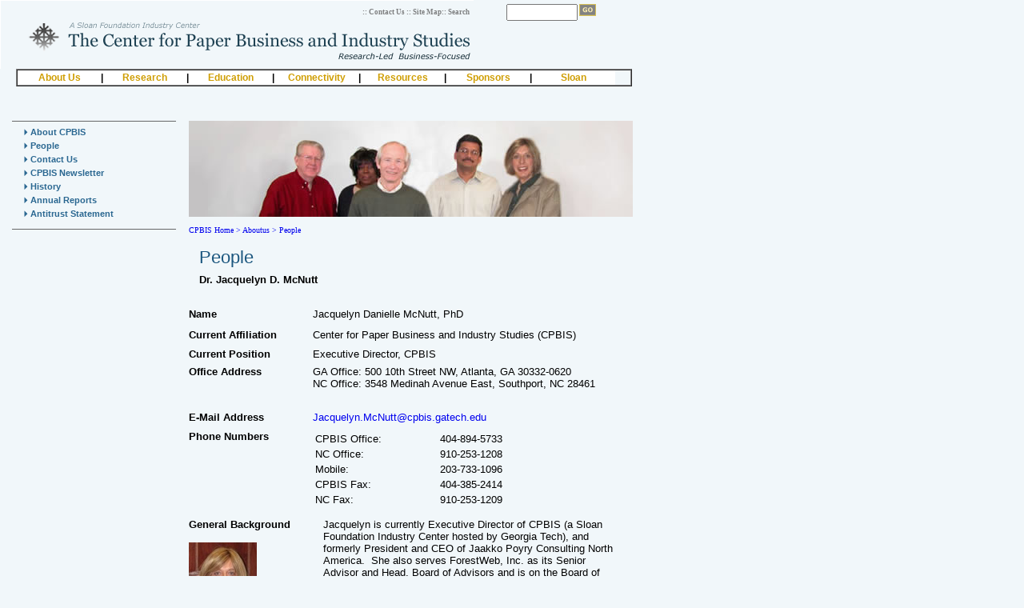

--- FILE ---
content_type: text/html; charset=UTF-8
request_url: http://www.paperstudies.org/aboutus/people/McNutt.htm
body_size: 6975
content:
<!DOCTYPE HTML PUBLIC "-//W3C//DTD HTML 4.01 Transitional//EN"
"http://www.w3.org/TR/html4/loose.dtd">
<html>
<!-- InstanceBegin template="/Templates/aboutus.dwt" codeOutsideHTMLIsLocked="false" -->
<head>

<script type="text/javascript" src="/Templates/pde.js">
</script>
<script type="text/javascript" src="/Templates/expandingmenu.js">
</script>
<title>::The Center for Paper Business and Industry
Studies::</title>
<meta http-equiv="Content-Type" content=
"text/html; charset=us-ascii">
<link href="/CSS/CSS_Style1.css" rel="stylesheet" type=
"text/css">
<link href="/CSS/home_page_styleSheet.css" rel="stylesheet"
type="text/css">
<link href="/CSS/InternalPages_styleSheet.css" rel="stylesheet"
type="text/css">
<script language="JavaScript" type="text/JavaScript">
<!--

function MM_reloadPage(init) {  //reloads the window if Nav4 resized
  if (init==true) with (navigator) {if ((appName=="Netscape")&&(parseInt(appVersion)==4)) {
    document.MM_pgW=innerWidth; document.MM_pgH=innerHeight; onresize=MM_reloadPage; }}
  else if (innerWidth!=document.MM_pgW || innerHeight!=document.MM_pgH) location.reload();
}
MM_reloadPage(true);

function MM_preloadImages() { //v3.0
  var d=document; if(d.images){ if(!d.MM_p) d.MM_p=new Array();
    var i,j=d.MM_p.length,a=MM_preloadImages.arguments; for(i=0; i<a.length; i++)
    if (a[i].indexOf("#")!=0){ d.MM_p[j]=new Image; d.MM_p[j++].src=a[i];}}
}
//-->
</script>
<style type="text/css">
#dropmenudiv{
position:absolute;
border:2px solid black;
text-indent: 5px;
border-bottom-width: 1;
font:normal 11px Verdana;
text-align:left;
line-height:18px;
z-index:100;
background-color: #F1F7FA;
}

#dropmenudiv a{
        width: 160px;
        display: block;
        text-indent: 5px;
        border-bottom: 1px solid black;
        border-color: #143950;
        border-bottom-color: #143950;
        padding: 1px 0;
        text-decoration: none;
        font-weight: bold;
        color: #102A39;
        font-size: 10px;
        font-family: Verdana;
}

#dropmenudiv a:hover{ /*hover background color*/
background-color: #A9D0F1;
}
.styleborder {
border-left: solid 1px #CC0000;
}
</style>

<style type="text/css">
<!--
.top_nav_bar_bifurcation {font-size: 12px}
.top_nav_bar {color: #CF9E03}
.top_nav_bar_table {    font-family: Verdana;
        font-size: 12px;
        font-weight: bold;
        border: 1px solid #043656;
        padding-top: 2px;
        padding-bottom: 1px;
}
a:link {
        text-decoration: none;
}
a:visited {
        text-decoration: none;
}
a:hover {
        text-decoration: none;
}
a:active {
        text-decoration: none;
}
-->
</style>

<style type="text/css">
.bottom_most_text {
        font-size: 9px;
        font-family: Verdana;
        color: #8B8A8A;
        line-height: 9px;
}
</style>
</head>
<body topmargin="0" leftmargin="0" class="body_text" bgcolor=
"#F1F7FA">
<table width="810" height="100%" border="0" cellpadding="0"
cellspacing="0"><!--DWLayoutTable-->
<tr>
<td height="151" colspan="6" align="left" valign="top">
<!-- #BeginLibraryItem "/Library/cpbis_top_banner_with_nav_bar.lbi" -->
<script type="text/javascript" src="/Library/tree.js">
</script> <script type="text/javascript">

/***********************************************
* AnyLink Drop Down Menu- � Dynamic Drive (www.dynamicdrive.com)
* This notice MUST stay intact for legal use
* Visit http://www.dynamicdrive.com/ for full source code
***********************************************/

//Contents for menu 1
var menu1=new Array()
menu1[0]='<a href="/aboutus/aboutCPBIS/index.htm">About CPBIS<\/a>'
menu1[1]='<a href="/aboutus/people/index.htm">People<\/a>'
menu1[2]='<a href="/aboutus/contactus.htm">Contact Us<\/a>'
menu1[3]='<a href="/aboutus/CPBISnewsletter/index.htm">CPBIS Newsletter<\/a>'
menu1[4]='<a href="/aboutus/history.htm">History<\/a>'
menu1[5]='<a href="/aboutus/annualreports.htm">Annual Reports<\/a>'
menu1[6]='<a href="/aboutus/antitruststatement.htm">Antitrust Statement<\/a>'

//Contents for menu 2, and so on
var menu2=new Array()
menu2[0]='<a href="/research/researchthemes.htm">Research Themes<\/a>'
menu2[1]='<a href="/research/highlights.htm">Research Highlights<\/a>'
menu2[2]='<a href="/research/final_reports/index.htm">Research Final Reports<\/a>'
menu2[3]='<a href="/research/graduate_theses/index.htm">Graduate Thesis<\/a>'
menu2[4]='<a href="/research/working_papers/index.htm">Working Papers<\/a>'
                
var menu3=new Array()
menu3[0]='<a href="/education/educationprof/index.htm">Professional Education<\/a>'
menu3[1]='<a href="/education/educationmission/index.htm">Mission & Goals<\/a>'
menu3[2]='<a href="/education/oppstudents/index.htm">Student Opportunities<\/a>'

var menu4=new Array()
menu4[0]='<a href="/research/projects/index.htm">Research Projects<\/a>'
menu4[1]='<a href="/connect/forumslectures/index.htm">Forums & Lectures<\/a>'
menu4[2]='<a href="/connect/conferences/index.htm">Conferences<\/a>'
menu4[3]='<a href="/education/educationprof/index.htm">Professional Education<\/a>'
menu4[4]='<a href="/connect/getconnected.htm">Get Connected<\/a>'

var menu5=new Array()
menu5[0]='<a href="/resources/industryfacts/index.htm">Paper Industry Facts<\/a>'
menu5[1]='<a href="/resources/stateofindustry/index.htm">State of the Industry<\/a>'
menu5[2]='<a href="/resources/tools.htm">Online Tools<\/a>'
menu5[3]='<a href="/research/findings/index.htm">Research Findings<\/a>'
menu5[4]='<a href="/resources/industryreports/index.htm">Industry Reports<\/a>'
menu5[5]='<a href="/resources/references.htm">References and Web Links<\/a>'
menu5[6]='<a href="/resources/datacenter/index.htm">Data Center<\/a>'

var menu6=new Array()
menu6[0]='<a href="/sponsors/benefits.htm">Benefits<\/a>'
menu6[1]='<a href="/sponsors/currentsponsors.htm">Current Sponsors<\/a>'

var menu7=new Array()
menu7[0]='<a href="/sloan/sloanstudies/index.htm">Sloan Industry Studies<\/a>'
menu7[1]='<a href="http://www.sloan.org/main.shtml" target="_blank">Sloan Foundation<\/a>'
menu7[2]='<a href="http://www.sloan.org/programs/stndrd_industries.shtml" target="_blank">Sloan Industry Centers<\/a>'
menu7[3]='<a href="http://www.sloan.org/programs/index.shtml" target="_blank">Sloan Programs<\/a>'
menu7[4]='<a href="/sloan/sloanannualconf.htm">Annual Conferences<\/a>'
menu7[5]='<a href="/sloan/sloangroup.htm">Group Forums<\/a>'

var menuwidth='140px' //default menu width
var menubgcolor='D5E4ED'  //menu bgcolor
var disappeardelay=250  //menu disappear speed onMouseout (in miliseconds)
var hidemenu_onclick="yes" //hide menu when user clicks within menu?

/////No further editting needed

var ie4=document.all
var ns6=document.getElementById&&!document.all

if (ie4||ns6)
document.write('<div id="dropmenudiv" style="visibility:hidden;width:'+menuwidth+';background-color:'+menubgcolor+'" onMouseover="clearhidemenu()" onMouseout="dynamichide(event)"><\/div>')

function getposOffset(what, offsettype){
var totaloffset=(offsettype=="left")? what.offsetLeft : what.offsetTop;
var parentEl=what.offsetParent;
while (parentEl!=null){
totaloffset=(offsettype=="left")? totaloffset+parentEl.offsetLeft : totaloffset+parentEl.offsetTop;
parentEl=parentEl.offsetParent;
}
return totaloffset;
}


function showhide(obj, e, visible, hidden, menuwidth){
if (ie4||ns6)
dropmenuobj.style.left=dropmenuobj.style.top=-500
if (menuwidth!=""){
dropmenuobj.widthobj=dropmenuobj.style
dropmenuobj.widthobj.width=menuwidth
}
if (e.type=="click" && obj.visibility==hidden || e.type=="mouseover")
obj.visibility=visible
else if (e.type=="click")
obj.visibility=hidden
}

function iecompattest(){
return (document.compatMode && document.compatMode!="BackCompat")? document.documentElement : document.body
}

function clearbrowseredge(obj, whichedge){
var edgeoffset=0
if (whichedge=="rightedge"){
var windowedge=ie4 && !window.opera? iecompattest().scrollLeft+iecompattest().clientWidth-15 : window.pageXOffset+window.innerWidth-15
dropmenuobj.contentmeasure=dropmenuobj.offsetWidth
if (windowedge-dropmenuobj.x < dropmenuobj.contentmeasure)
edgeoffset=dropmenuobj.contentmeasure-obj.offsetWidth
}
else{
var topedge=ie4 && !window.opera? iecompattest().scrollTop : window.pageYOffset
var windowedge=ie4 && !window.opera? iecompattest().scrollTop+iecompattest().clientHeight-15 : window.pageYOffset+window.innerHeight-18
dropmenuobj.contentmeasure=dropmenuobj.offsetHeight
if (windowedge-dropmenuobj.y < dropmenuobj.contentmeasure){ //move up?
edgeoffset=dropmenuobj.contentmeasure+obj.offsetHeight
if ((dropmenuobj.y-topedge)<dropmenuobj.contentmeasure) //up no good either?
edgeoffset=dropmenuobj.y+obj.offsetHeight-topedge
}
}
return edgeoffset
}

function populatemenu(what){
if (ie4||ns6)
dropmenuobj.innerHTML=what.join("")
}


function dropdownmenu(obj, e, menucontents, menuwidth){
if (window.event) event.cancelBubble=true
else if (e.stopPropagation) e.stopPropagation()
clearhidemenu()
dropmenuobj=document.getElementById? document.getElementById("dropmenudiv") : dropmenudiv
populatemenu(menucontents)

if (ie4||ns6){
showhide(dropmenuobj.style, e, "visible", "hidden", menuwidth)
dropmenuobj.x=getposOffset(obj, "left")
dropmenuobj.y=getposOffset(obj, "top")
dropmenuobj.style.left=dropmenuobj.x-clearbrowseredge(obj, "rightedge")+(-22)+"px"
dropmenuobj.style.top=dropmenuobj.y-clearbrowseredge(obj, "bottomedge")+obj.offsetHeight+6+"px"
}

return clickreturnvalue()
}

function clickreturnvalue(){
if (ie4||ns6) return false
else return true
}

function contains_ns6(a, b) {
while (b.parentNode)
if ((b = b.parentNode) == a)
return true;
return false;
}

function dynamichide(e){
if (ie4&&!dropmenuobj.contains(e.toElement))
delayhidemenu()
else if (ns6&&e.currentTarget!= e.relatedTarget&& !contains_ns6(e.currentTarget, e.relatedTarget))
delayhidemenu()
}

function hidemenu(e){
if (typeof dropmenuobj!="undefined"){
if (ie4||ns6)
dropmenuobj.style.visibility="hidden"
}
}

function delayhidemenu(){
if (ie4||ns6)
delayhide=setTimeout("hidemenu()",disappeardelay)
}

function clearhidemenu(){
if (typeof delayhide!="undefined")
clearTimeout(delayhide)
}

if (hidemenu_onclick=="yes")
document.onclick=hidemenu

</script> <a href="../../index.htm"><img src=
"/graphics/top_banner.gif" width="592" height="86" border=
"0"></a><br>
<div id="Layer1" style=
"position:absolute; left:453px; top:10px; width:346px; height:15px; z-index:1; font-family: Verdana; font-size: 9px; font-weight: bold; color: #7e7f80;">
<a href="/aboutus/contactus.htm" style="color: #7e7f80;">:: Contact
Us</a> <a href="/sitemap.htm" style="color: #7e7f80;">:: Site
Map</a>:: Search
<div id="SearchBox" style=
"position:absolute; left:180px; top:-5px; font-family: Verdana; font-size: 9px; font-weight: bold; color: #7e7f80;">
<form method="get" action="/search/search.php"><input type="text"
name="zoom_query" size="9"> <input type="image" value="Search" src=
"/graphics/GO_image.gif" width="21" height="15"></form>
</div>
</div>
<table width="770" height="18" border="1" align="center"
cellpadding="0" cellspacing="0">
<tr>
<td height="18" valign="top">
<table height="18" border="0" cellpadding="0" cellspacing="0">
<tr bgcolor="#FFFFFF" class="top_nav_bar_table" align="center">
<td width="104" height="18"><a href="../../Library/home_page.htm"
class="top_nav_bar" onclick="return clickreturnvalue()"
onmouseover="dropdownmenu(this, event, menu1, '160px')" onmouseout=
"delayhidemenu()">About Us</a></td>
<td width="2" height="18"><span class=
"top_nav_bar_bifurcation">|</span></td>
<td width="104" height="18"><a href="../../Library/home_page.htm"
class="top_nav_bar" onclick="return clickreturnvalue()"
onmouseover="dropdownmenu(this, event, menu2, '160px')" onmouseout=
"delayhidemenu()">Research</a></td>
<td width="2" height="18"><span class=
"top_nav_bar_bifurcation">|</span></td>
<td width="104" height="18"><a href="../../Library/home_page.htm"
class="top_nav_bar" onclick="return clickreturnvalue()"
onmouseover="dropdownmenu(this, event, menu3, '160px')" onmouseout=
"delayhidemenu()">Education</a></td>
<td width="2" height="18"><span class=
"top_nav_bar_bifurcation">|</span></td>
<td width="105" height="18"><a href="../../Library/home_page.htm"
class="top_nav_bar" onclick="return clickreturnvalue()"
onmouseover="dropdownmenu(this, event, menu4, '160px')" onmouseout=
"delayhidemenu()">Connectivity</a></td>
<td width="2" height="18"><span class=
"top_nav_bar_bifurcation">|</span></td>
<td width="104" height="18"><a href="../../Library/home_page.htm"
class="top_nav_bar" onclick="return clickreturnvalue()"
onmouseover="dropdownmenu(this, event, menu5, '160px')" onmouseout=
"delayhidemenu()">Resources</a></td>
<td width="2" height="18"><span class=
"top_nav_bar_bifurcation">|</span></td>
<td width="104" height="18"><a href="../../Library/home_page.htm"
class="top_nav_bar" onclick="return clickreturnvalue()"
onmouseover="dropdownmenu(this, event, menu6, '160px')" onmouseout=
"delayhidemenu()">Sponsors</a></td>
<td width="2" height="18"><span class=
"top_nav_bar_bifurcation">|</span></td>
<td width="104" height="18"><a href="../../Library/home_page.htm"
class="top_nav_bar" onclick="return clickreturnvalue()"
onmouseover="dropdownmenu(this, event, menu7, '160px')" onmouseout=
"delayhidemenu()">&nbsp;&nbsp;&nbsp;Sloan&nbsp;&nbsp;&nbsp;</a></td>
</tr>
</table>
</td>
</tr>
</table>
<br>
<br>
<!-- #EndLibraryItem --></td>
</tr>
<tr>
<td width="15" rowspan="3">&nbsp;</td>
<td colspan="2" rowspan="3" valign="top">
<ul id="menu">
<li><img src="/plus.gif" width="5" height="8"> About CPBIS
<ol>
<li style="list-style: none"><a href=
"/aboutus/aboutCPBIS/index.htm">About CPBIS</a></li>
<li><a href="/aboutus/aboutCPBIS/visionmissionobjectives.htm">::
Vision, Mission &amp; Objectives</a></li>
<li><a href="/aboutus/aboutCPBIS/corethemes.htm">:: Core
Themes</a></li>
<li><a href="/aboutus/aboutCPBIS/brochure.pdf">:: Brochure
(.pdf)</a></li>
<li><a href="/aboutus/aboutCPBIS/overview1page.pdf">:: Overview
(.pdf)</a></li>
</ol>
</li>
<li><img src="/plus.gif" width="5" height="8"> People
<ol>
<li style="list-style: none"><a href=
"/aboutus/people/index.htm">People</a></li>
<li><a href="/aboutus/people/managementteam.htm">:: Management
Team</a></li>
<li><a href="/aboutus/people/boe.htm">:: Board of
Executives</a></li>
</ol>
</li>
<li><img src="/plus.gif" width="5" height="8"> Contact Us
<ol>
<li><a href="/aboutus/contactus.htm">:: Contact Us</a></li>
</ol>
</li>
<li><img src="/plus.gif" width="5" height="8"> CPBIS
Newsletter
<ol>
<li style="list-style: none"><a href=
"/aboutus/CPBISnewsletter/index.htm">CPBIS Newsletter</a></li>
<li><a href="/aboutus/CPBISnewsletter/current.pdf">:: Current
Newsletter (.pdf)</a></li>
<li><a href="/aboutus/CPBISnewsletter/archive.htm">:: Archived
Newsletters</a></li>
<li><a href="/aboutus/CPBISnewsletter/subscribe.htm">::
Subscribe</a></li>
<li><a href="/aboutus/CPBISnewsletter/unsubscribe.htm">::
Unsubscribe</a></li>
</ol>
</li>
<li><img src="/plus.gif" width="5" height="8"> History
<ol>
<li><a href="/aboutus/history.htm">:: History</a></li>
</ol>
</li>
<li><img src="/plus.gif" width="5" height="8"> Annual Reports
<ol>
<li><a href="/aboutus/annualreports.htm">:: Annual Reports</a></li>
</ol>
</li>
<li><img src="/plus.gif" width="5" height="8"> Antitrust
Statement
<ol>
<li><a href="/aboutus/antitruststatement.htm">:: Antitrust
Statement</a></li>
</ol>
</li>
</ul>
</td>
<td height="120" colspan="2" valign="top"><img src=
"/graphics/about_us_revised_2.jpg" width="555" height=
"120"></td>
<td width="18" rowspan="3">&nbsp;</td>
</tr>
<tr>
<td height="38" colspan="2" valign="top" class="crumb"><br>
<script language="javascript" src="/breadnav.js" type=
"text/javascript">
</script></td>
</tr>
<tr>
<td height="349" colspan="2" align="left" valign="top">
<!-- InstanceBeginEditable name="EditRegion1" -->
<table width="555" border="0" cellpadding="0" cellspacing="0">
<tr>
<td height="152" align="left" valign="top">
<p><span class="MainText" style=
"font-size: 22px; color: #1C577F;">People</span></p>
<p style="font-weight: bold">Dr. Jacquelyn D. McNutt</p>
<p style="font-weight: bold">&nbsp;</p>
<table cellspacing="0" cellpadding="0">
<tr>
<th width="155" height="26" align="left" valign="top">Name</th>
<td valign="top" width="393">Jacquelyn Danielle McNutt, PhD</td>
</tr>
<tr>
<th width="155" height="24" align="left" valign="top">Current
Affiliation</th>
<td valign="top" width="393">Center for Paper Business and Industry
Studies (CPBIS)</td>
</tr>
<tr>
<th width="155" height="22" align="left" valign="top">Current
Position</th>
<td valign="top" width="393">Executive Director, CPBIS</td>
</tr>
<tr>
<th width="155" height="57" align="left" valign="top">Office
Address</th>
<td valign="top" width="393">GA Office: 500 10th Street NW,
Atlanta, GA 30332-0620<br>
NC Office: 3548 Medinah Avenue East, Southport, NC 28461</td>
</tr>
<tr>
<th width="155" height="24" align="left" valign="top">E-Mail
Address</th>
<td width="393" valign="top"><a href=
"mailto:jim.mcnutt@cpbis.gatech.edu">Jacquelyn.McNutt@cpbis.gatech.edu</a></td>
</tr>
<tr>
<th width="155" height="110" align="left" valign="top">Phone
Numbers</th>
<td valign="top" width="393">
<table border="0" width="100%">
<tbody>
<tr valign="top">
<td width="40%">CPBIS Office:</td>
<td width="186">404-894-5733</td>
</tr>
<tr valign="top">
<td width="40%">NC Office:</td>
<td width="186">910-253-1208</td>
</tr>
<tr valign="top">
<td width="40%">Mobile:</td>
<td width="186">203-733-1096</td>
</tr>
<tr valign="top">
<td width="40%">CPBIS Fax:</td>
<td width="186">404-385-2414</td>
</tr>
<tr valign="top">
<td width="40%">NC Fax:</td>
<td width="186">910-253-1209</td>
</tr>
</tbody>
</table>
</td>
</tr>
<tr>
<th width="155" height="613" align="left" valign="top">
<div align="left">General Background<br>
<br>
<img src="/aboutus/people/img/mcnutt_j_sm.jpg" alt="Jacquelyn D. McNutt" width="85"
height="110"><br>
<br>
<p align="left">&nbsp;</p>
</div>
</th>
<td valign="top" width="393">
<p>Jacquelyn is currently Executive Director of CPBIS (a Sloan
Foundation Industry Center hosted by Georgia Tech), and formerly
President and CEO of Jaakko Poyry Consulting North America.&nbsp;
She also serves ForestWeb, Inc. as its Senior Advisor and Head,
Board of Advisors and is on the Board of Directors for the Paper
Industry Management Association (PIMA) and the Governing Board of
Directors for the World Forestry Center.&nbsp; Jacquelyn runs her
own Management Consulting business -- Degrees of Excellence and is
affiliated with North Carolina State University as an Executive in
Residence.&nbsp;<br>
<br>
She has a comprehensive educational background, which includes a
B.S. in Industrial Engineering, a joint MBA/M.S. in Managerial
Sciences and Forestry and a Ph.D. in Forest Managerial Science.
Jacquelyn has extensive international forest products management,
marketing, business development and consulting experience. During
her most recent ten-year leadership role at Jaakko P&#246;yry
Consulting, she focused on guiding the delivery of the firm's
multifaceted service platform to clients around the world.<br>
She also previously served in executive positions at
Georgia-Pacific/ Great Northern Nekoosa, Jefferson Smurfit/
Container Corporation of America, and Potlatch, as well as in
forest products and management sciences related academic positions
at the University of Washington and Oregon State University.<br>
<br>
In her thirty-five-year career, her aggregate experiences include
positions as a researcher; faculty member; and university
department head, as well as senior management assignments for major
integrated forest products enterprises covering line/staff
management; strategic/capital planning and business
investment/development. Jacquelyn's product line background covers
all paper and wood products grades and fiber and timberland. Her
geographic work expertise is also broad, including experience in
North America, Latin America, Europe, Oceania, and
Asia-Pacific.</p>
</td>
</tr>
</table>
<p>&nbsp;</p>
</td>
</tr>
</table>
<!-- InstanceEndEditable --></td>
</tr>
<tr>
<td height="21" colspan="2" valign="top">
<!--DWLayoutEmptyCell-->&nbsp;</td>
<td colspan="2" valign="top">
<hr size="1"></td>
<td colspan="2" valign="top"><!--DWLayoutEmptyCell-->&nbsp;</td>
</tr>
<tr>
<td colspan="6" height="28" valign="top" align="center" class=
"bottom_most_text">
<!-- #BeginLibraryItem "/Library/bottom_copyright_text.lbi" -->
<table width="100%" height="22%" border="0" cellpadding="0"
cellspacing="0"><!--DWLayoutTable-->
<tr>
<td height="25" valign="top">
<div align="center">
<p class="bottom_most_text">&#169; 2003 - 2007 Center for Paper
Business and Industry Studies.<br>
For comments about the web site, contact
webadmin@cpbis.gatech.edu</p>
</div>
</td>
</tr>
</table>
<!-- #EndLibraryItem --></td>
</tr>
<tr>
<td height="1"></td>
<td width="126"></td>
<td width="95"></td>
<td width="356"></td>
<td width="200"></td>
<td></td>
</tr>
</table>
<!-- InstanceEnd -->
</body>
</html>

--- FILE ---
content_type: text/html; charset=UTF-8
request_url: http://www.paperstudies.org/Library/tree.js
body_size: 2293
content:
<html>
<head>
<title>SiteMap</title>
</head>
<body>
<a href="http://www.paperstudies.org/">::The Center for Paper Business and Industry
Studies::</a><br>
<a href="http://www.paperstudies.org/news/papercastprogram.pdf">http://www.paperstudies.org/news/papercastprogram.pdf</a><br>
<a href="http://www.paperstudies.org/news/080707_mgt_class_sched.html">::The Center for Paper Business and Industry
Studies::</a><br>
<a href="http://www.paperstudies.org/technobusiness2008/group_bios.pdf">http://www.paperstudies.org/technobusiness2008/group_bios.pdf</a><br>
<a href="http://www.paperstudies.org/millsonline/ohio.php">Ohio</a><br>
<a href="http://www.paperstudies.org/millsonline/massachusetts.php">Massachusetts</a><br>
<a href="http://www.paperstudies.org/aboutus/history.htm">::The Center for Paper Business and Industry
Studies::</a><br>
<a href="http://www.paperstudies.org/news/080225_canfor.html">::The Center for Paper Business and Industry
Studies::</a><br>
<a href="http://www.paperstudies.org/millsonline/newyork.php">New York</a><br>
<a href="http://www.paperstudies.org/millsonline/wisconsin.php">Wisconsin</a><br>
<a href="http://www.paperstudies.org/millsonline/datachange.htm">::The Center for Paper Business and Industry
Studies::</a><br>
<a href="http://www.paperstudies.org/news/index.htm">::The Center for Paper Business and Industry
Studies::</a><br>
<a href="http://www.paperstudies.org/news/060802_Fall2006WebcastsFlier.pdf">http://www.paperstudies.org/news/060802_Fall2006WebcastsFlier.pdf</a><br>
<a href="http://www.paperstudies.org/news/contedmgtcourse.pdf">http://www.paperstudies.org/news/contedmgtcourse.pdf</a><br>
<a href="http://www.paperstudies.org/millsonline/newhampshire.php">New Hampshire</a><br>
<a href="http://www.paperstudies.org/aboutus/eventcalendar.shtml">::The Center for Paper Business and Industry
Studies::</a><br>
<a href="http://www.paperstudies.org/millsonline/florida.php">Florida</a><br>
<a href="http://www.paperstudies.org/news/080522_new_members.html">::The Center for Paper Business and Industry
Studies::</a><br>
<a href="http://www.paperstudies.org/news/080320_climate.html">::The Center for Paper Business and Industry
Studies::</a><br>
<a href="http://www.paperstudies.org/news/080522_survey.html">::The Center for Paper Business and Industry
Studies::</a><br>
<a href="http://www.paperstudies.org/resources/industryfacts/today.htm">::The Center for Paper Business and Industry
Studies::</a><br>
<a href="http://www.paperstudies.org/aboutus/people/iab.htm">::The Center for Paper Business and Industry
Studies::</a><br>
<a href="http://www.paperstudies.org/resources/industryfacts/needs.htm">::The Center for Paper Business and Industry
Studies::</a><br>
<a href="http://www.paperstudies.org/aboutus/CPBISnewsletter/current.pdf">http://www.paperstudies.org/aboutus/CPBISnewsletter/current.pdf</a><br>
<a href="http://www.paperstudies.org/research/findings/AdaptableBiorefineryMFarmerTAPPI2005.pdf">http://www.paperstudies.org/research/findings/AdaptableBiorefineryMFarmerTAPPI2005.pdf</a><br>
<a href="http://www.paperstudies.org/research/findings/index.htm">::The Center for Paper Business and Industry
Studies::</a><br>
<a href="http://www.paperstudies.org/resources/stateofindustry/051015StateOfTheIndustry_InnovationImperative.pdf">http://www.paperstudies.org/resources/stateofindustry/051015StateOfTheIndustry_InnovationImperative.pdf</a><br>
<a href="http://www.paperstudies.org/resources/stateofindustry/020820StateOfTheIndustry.pdf">http://www.paperstudies.org/resources/stateofindustry/020820StateOfTheIndustry.pdf</a><br>
<a href="http://www.paperstudies.org/aboutus/people/McDonough.htm">::The Center for Paper Business and Industry
Studies::</a><br>
<a href="http://www.paperstudies.org/resources/stateofindustry/index.htm">::The Center for Paper Business and Industry
Studies::</a><br>
<a href="http://www.paperstudies.org/aboutus/people/Singhal.htm">::The Center for Paper Business and Industry
Studies::</a><br>
<a href="http://www.paperstudies.org/aboutus/people/McNutt.htm">::The Center for Paper Business and Industry
Studies::</a><br>
<a href="http://www.paperstudies.org/aboutus/people/Patterson.htm">::The Center for Paper Business and Industry
Studies::</a><br>
<a href="http://www.paperstudies.org/pricetool/references/rpc.pdf">http://www.paperstudies.org/pricetool/references/rpc.pdf</a><br>
<a href="http://www.paperstudies.org/aboutus/people/managementteam.htm">::The Center for Paper Business and Industry
Studies::</a><br>
<a href="http://www.paperstudies.org/aboutus/aboutCPBIS/corethemes.htm">::The Center for Paper Business and Industry
Studies::</a><br>
<a href="http://www.paperstudies.org/resources/industryfacts/index.htm">::The Center for Paper Business and Industry
Studies::</a><br>
<a href="http://www.paperstudies.org/pricetool/team/ragauskas.htm">Untitled Document</a><br>
<a href="http://www.paperstudies.org/pricetool/team/urmanbetova.htm">Untitled Document</a><br>
<a href="http://www.paperstudies.org/connect/forumslectures/technobus04/index.htm">::The Center for Paper Business and Industry
Studies::</a><br>
<a href="http://www.paperstudies.org/research/projects/pricevolatility/background.htm">::The Center for Paper Business and Industry
Studies::</a><br>
<a href="http://www.paperstudies.org/pricetool/reports/China-demand.pdf">http://www.paperstudies.org/pricetool/reports/China-demand.pdf</a><br>
<a href="http://www.paperstudies.org/resources/industryreports/CIBC/index.htm">::The Center for Paper Business and Industry
Studies::</a><br>
<a href="http://www.paperstudies.org/pricetool/team/damani.htm">Untitled Document</a><br>
<a href="http://www.paperstudies.org/research/projects/efficientsupplychains/efficientsupplyresupdatedec2003.pdf">http://www.paperstudies.org/research/projects/efficientsupplychains/efficientsupplyresupdatedec2003.pdf</a><br>
<a href="http://www.paperstudies.org/research/projects/gasification/farmercv.pdf">http://www.paperstudies.org/research/projects/gasification/farmercv.pdf</a><br>
<a href="http://www.paperstudies.org/research/projects/gasification/gasificationresupdatedec2003.pdf">http://www.paperstudies.org/research/projects/gasification/gasificationresupdatedec2003.pdf</a><br>
<a href="http://www.paperstudies.org/research/projects/innovation/index.htm">::The Center for Paper Business and Industry
Studies::</a><br>
<a href="http://www.paperstudies.org/connect/conferences/marketpulpseminar/index.htm">::The Center for Paper Business and Industry
Studies::</a><br>
<a href="http://www.paperstudies.org/research/projects/pricevolatility/index.htm">::The Center for Paper Business and Industry
Studies::</a><br>
<a href="http://www.paperstudies.org/resources/industryreports/DB/information428.html">::The Center for Paper Business and Industry
Studies::</a><br>
<a href="http://www.paperstudies.org/research/projects/maintrepairoperation/index.htm">::The Center for Paper Business and Industry
Studies::</a><br>
<a href="http://www.paperstudies.org/resources/industryreports/DB/information371.html">::The Center for Paper Business and Industry
Studies::</a><br>
<a href="http://www.paperstudies.org/research/projects/gasification/index.htm">::The Center for Paper Business and Industry
Studies::</a><br>
<a href="http://www.paperstudies.org/resources/industryreports/DB/information350.html">::The Center for Paper Business and Industry
Studies::</a><br>
<a href="http://www.paperstudies.org/research/projects/biotechnology/index.htm">::The Center for Paper Business and Industry
Studies::</a><br>
<a href="http://www.paperstudies.org/research/projects/truckinglogistics/index.htm">::The Center for Paper Business and Industry
Studies::</a><br>
<a href="http://www.paperstudies.org/resources/industryreports/DB/information414.html">::The Center for Paper Business and Industry
Studies::</a><br>
<a href="http://www.paperstudies.org/resources/industryreports/DB/information391.html">::The Center for Paper Business and Industry
Studies::</a><br>
<a href="http://www.paperstudies.org/resources/industryreports/DB/information320.html">::The Center for Paper Business and Industry
Studies::</a><br>
<a href="http://www.paperstudies.org/research/projects/futureprinting/index.htm">::The Center for Paper Business and Industry
Studies::</a><br>
<a href="http://www.paperstudies.org/research/projects/efficientsupplychains/index.htm">::The Center for Paper Business and Industry
Studies::</a><br>
<a href="http://www.paperstudies.org/resources/industryreports/DB/information413.html">::The Center for Paper Business and Industry
Studies::</a><br>
<a href="http://www.paperstudies.org/resources/industryreports/DB/information402.html">::The Center for Paper Business and Industry
Studies::</a><br>
<a href="http://www.paperstudies.org/resources/industryreports/DB/information356.html">::The Center for Paper Business and Industry
Studies::</a><br>
<a href="http://www.paperstudies.org/research/projects/historical/index.htm">::The Center for Paper Business and Industry
Studies::</a><br>
<a href="http://www.paperstudies.org/research/findings/070604%20app_demand_draft.pdf">http://www.paperstudies.org/research/findings/070604%20app_demand_draft.pdf</a><br>
<a href="http://www.paperstudies.org/connect/forumslectures/technobus05/presentations/attendance.pdf">http://www.paperstudies.org/connect/forumslectures/technobus05/presentations/attendance.pdf</a><br>
<a href="http://www.paperstudies.org/pricetool/references/Terminology%20Report.pdf">http://www.paperstudies.org/pricetool/references/Terminology%20Report.pdf</a><br>
<a href="http://www.paperstudies.org/pricetool/references/Containerboard%20Definitions.pdf">http://www.paperstudies.org/pricetool/references/Containerboard%20Definitions.pdf</a><br>
<a href="http://www.paperstudies.org/connect/forumslectures/technobus05/presentations/day2_master_am_ragauskas.pdf">http://www.paperstudies.org/connect/forumslectures/technobus05/presentations/day2_master_am_ragauskas.pdf</a><br>
<a href="http://www.paperstudies.org/connect/conferences/rethinkdiscovery/PDF/Rethink_IV_David_Refkin.pdf">http://www.paperstudies.org/connect/conferences/rethinkdiscovery/PDF/Rethink_IV_David_Refkin.pdf</a><br>
<a href="http://www.paperstudies.org/resources/industryreports/CIBC/071119%20CIBC%20-%20AbitibiBowaterInc.pdf">http://www.paperstudies.org/resources/industryreports/CIBC/071119%20CIBC%20-%20AbitibiBowaterInc.pdf</a><br>
<a href="http://paperstudies.org/resources/industryreports/CIBC/060424%20CIBC%20-%20worldnewsprint.pdf">http://paperstudies.org/resources/industryreports/CIBC/060424%20CIBC%20-%20worldnewsprint.pdf</a><br>
<a href="http://www.paperstudies.org/connect/conferences/080205%20Value%20Issues%20PaperWeek.pdf">http://www.paperstudies.org/connect/conferences/080205%20Value%20Issues%20PaperWeek.pdf</a><br>
<a href="http://www.paperstudies.org/pricetool/references/Factors%20Affecting%20Containerboard%20Pricing.pdf">http://www.paperstudies.org/pricetool/references/Factors%20Affecting%20Containerboard%20Pricing.pdf</a><br>
<a href="http://www.paperstudies.org/resources/industryreports/CIBC/060420%20CIBC%20-%20worldnewsprint.pdf">http://www.paperstudies.org/resources/industryreports/CIBC/060420%20CIBC%20-%20worldnewsprint.pdf</a><br>
<a href="http://www.paperstudies.org/research/CPBIS%20Proposal%20Budget%20Template%202005.xls">http://www.paperstudies.org/research/CPBIS%20Proposal%20Budget%20Template%202005.xls</a><br>
<a href="http://www.paperstudies.org/connect/forumslectures/technobus04/Wednesday%20Morning%20-%20bio/Closset.pdf">http://www.paperstudies.org/connect/forumslectures/technobus04/Wednesday%20Morning%20-%20bio/Closset.pdf</a><br>
<a href="http://www.paperstudies.org/connect/forumslectures/technobus04/Wednesday%20Morning%20-%20nano/Ragauskas.pdf">http://www.paperstudies.org/connect/forumslectures/technobus04/Wednesday%20Morning%20-%20nano/Ragauskas.pdf</a><br>
<a href="http://www.paperstudies.org/research/findings/Industry%20Consolidation%20and%20Price-Cost%20Margins.pdf">http://www.paperstudies.org/research/findings/Industry%20Consolidation%20and%20Price-Cost%20Margins.pdf</a><br>
<a href="http://paperstudies.org/resources/industryreports/CIBC/060901%20CIBC%20-%20Domtar%20Inc..pdf">http://paperstudies.org/resources/industryreports/CIBC/060901%20CIBC%20-%20Domtar%20Inc..pdf</a><br>
<a href="http://paperstudies.org/resources/industryreports/CIBC/060824%20CIBC%20-%20Weyerhaeuser%20Co..pdf">http://paperstudies.org/resources/industryreports/CIBC/060824%20CIBC%20-%20Weyerhaeuser%20Co..pdf</a><br>
<a href="http://www.paperstudies.org/research/findings/Effects%20of%20Fines%20on%20Fiber%20Length.pdf">http://www.paperstudies.org/research/findings/Effects%20of%20Fines%20on%20Fiber%20Length.pdf</a><br>
<a href="http://www.paperstudies.org/research/findings/Prices,%20Industry%20Consolidation,%20and%20Profit%20Margins.pdf">http://www.paperstudies.org/research/findings/Prices,%20Industry%20Consolidation,%20and%20Profit%20Margins.pdf</a><br>
<a href="http://paperstudies.org/research/working_papers/CPBIS-WP-04-02%20Herold_Fedor_Change%20Management%20Fall%202004.pdf">http://paperstudies.org/research/working_papers/CPBIS-WP-04-02%20Herold_Fedor_Change%20Management%20Fall%202004.pdf</a><br>
<a href="http://www.paperstudies.org/resources/industryreports/CIBC/061130%20CIBC%20-%20International%20Paper%20Co..pdf">http://www.paperstudies.org/resources/industryreports/CIBC/061130%20CIBC%20-%20International%20Paper%20Co..pdf</a><br>
<a href="http://www.paperstudies.org/resources/stateofindustry/060524%20Ruschmeier%20State%20of%20the%20Industry%20Perspective.pdf">http://www.paperstudies.org/resources/stateofindustry/060524%20Ruschmeier%20State%20of%20the%20Industry%20Perspective.pdf</a><br>
<a href="http://paperstudies.org/resources/industryreports/CIBC/060928%20CIBC%20-%20Canfor%20Pulp%20Income%20Fund.pdf">http://paperstudies.org/resources/industryreports/CIBC/060928%20CIBC%20-%20Canfor%20Pulp%20Income%20Fund.pdf</a><br>
<a href="http://www.paperstudies.org/resources/stateofindustry/061201%20State%20of%20the%20Industry%20-%20Enterprise%20Transformation.pdf">http://www.paperstudies.org/resources/stateofindustry/061201%20State%20of%20the%20Industry%20-%20Enterprise%20Transformation.pdf</a><br>
<a href="http://www.paperstudies.org/connect/conferences/sloan_conf2004/tues_am_s1_break_c/Edward%20Gibson%20Tuesday%20Session%201%20Breakout%20C.pdf">http://www.paperstudies.org/connect/conferences/sloan_conf2004/tues_am_s1_break_c/Edward%20Gibson%20Tuesday%20Session%201%20Breakout%20C.pdf</a><br>
<a href="http://www.paperstudies.org/resources/industryreports/CIBC/070313%20CIBC%20-%20Russia%20Log%20Export%20Tax%20Update.pdf">http://www.paperstudies.org/resources/industryreports/CIBC/070313%20CIBC%20-%20Russia%20Log%20Export%20Tax%20Update.pdf</a><br>
<a href="http://www.paperstudies.org/resources/industryreports/CIBC/060718%20CIBC%20-%20Q2%20Preview%20For%20The%20Tree%20Stocks.pdf">http://www.paperstudies.org/resources/industryreports/CIBC/060718%20CIBC%20-%20Q2%20Preview%20For%20The%20Tree%20Stocks.pdf</a><br>
<a href="http://www.paperstudies.org/resources/industryreports/CIBC/060502%20CIBC%20-%20Spotlight%20on%20the%20Paper%20&%20Wood%20Stocks.pdf">http://www.paperstudies.org/resources/industryreports/CIBC/060502%20CIBC%20-%20Spotlight%20on%20the%20Paper%20&%20Wood%20Stocks.pdf</a><br>
<a href="http://www.paperstudies.org/connect/conferences/sloan_conf2004/wed_am_s3_break_a/J%20Gittell%20Wednesday%20Morning%20Session%203%20%20Panel%20A.pdf">http://www.paperstudies.org/connect/conferences/sloan_conf2004/wed_am_s3_break_a/J%20Gittell%20Wednesday%20Morning%20Session%203%20%20Panel%20A.pdf</a><br>
</body>
</html>

--- FILE ---
content_type: text/css
request_url: http://www.paperstudies.org/CSS/CSS_Style1.css
body_size: 91
content:
body {
	margin-left: 0px;
	margin-top: 0px;
	margin-right: 0px;
	margin-bottom: 0px;
}

--- FILE ---
content_type: text/css
request_url: http://www.paperstudies.org/CSS/home_page_styleSheet.css
body_size: 965
content:
.news_events_tools {
	color: #024F81;
	font-style: italic;
	font-family: Verdana;
	font-size: 11px;
	font-weight: bold;
}
.news_text {
	font-size: 9px;
	font-family: Verdana;
	margin-left: 0;
	padding-left: 1em;
	margin: 0;
	padding: 0;
	color: #4d4d4d;
}
.more_news_events {	font-size: 8px;
	font-style: italic;
	font-weight: bold;
	font-family: Verdana;
	color: #4D4D4D;
}
.event_text {
	font-family: Verdana;
	font-size: 9px;
	color: #272727;
}
.tools_labels {
	color: #666666;
	font-family: Verdana;
	font-size: 9px;
}
.cpbis_blurb {
	font-family: Verdana, Arial, Helvetica, sans-serif;
	font-size: 11px;
	color: #06344A;
	text-align: justify;
}
.style23 {
	font-family: Arial, Helvetica, sans-serif;
	font-size: 9px;
	color: #636464;
}
.bottom_most_text {
	font-size: 9px;
	font-family: Verdana;
	color: #8B8A8A;
	line-height: 9px;
}
.top_nav_bar_bifurcation {font-size: 12px}
.antitrust_text {font-size: 10px}

--- FILE ---
content_type: text/css
request_url: http://www.paperstudies.org/CSS/InternalPages_styleSheet.css
body_size: 936
content:
/* STYLEs FOR The EXPANDABLE AND COLLAPSIBLE MENU ON THE LEFT-----------BEGINs */
ul#menu {
	width: 190px;
	list-style-type: none;
	border-top: solid 1px #666767;
	border-bottom: solid 1px #666767;
	margin: 0;
	font-weight: bold;
	padding-top: 5px;
	padding-left: 15px;
	padding-bottom: 10px;
}

ul#menu ol {
  display: none;
  text-align: left;
  list-style-type: none;
  margin: 0;
  padding: 5px;
  font-weight: normal;
  
}

ul#menu li{
	font-family: verdana, sans-serif;
	font-size: 11px;
	color: #2A6791;
	line-height: 17px;
} 

ul#menu a {
	font-family: verdana, sans-serif;
	font-size: 11px;
	color: #2A6791;
}

ul#menu ol li {
  border-bottom: none;
  line-height: 15px;
}

ul#menu a {
  text-decoration: none;
  outline: none;
}

ul#menu a:hover {
  color: #539dbc;
}

ul#menu a.active {
  color: #144668;
}
/* STYLEs FOR The EXPANDABLE AND COLLAPSIBLE MENU ON THE LEFT-----------ENDs */


a:link {
		text-decoration: none;
	}
	a:visited {
		text-decoration: none;
	}
	a:hover {
		text-decoration: none;
	}
	a:active {
		text-decoration: none;
	}
	
	h1 {
		font-size: 1.3em;
		color: #060;
		padding: .5em;
	}
	
	
	
	pre {
		background: #eee;
		font-size: .8em;
		border: 1px solid #ddd;
		margin: 1.5em;
		padding: .5em;
	}
	
	html>body pre {
		font-size: .95em;
	}
	
	p {
		margin: 0 1em .5em 1em;
	}
	
	
	

a:link {
	text-decoration: none;
	}

	a:visited {
		text-decoration: none;
	}

	a:hover {
		text-decoration: none;
	}

	a:active {
		text-decoration: none;
	}

	.bottom_most_text {
		font-size: 9px;
		font-family: Verdana;
		color: #8B8A8A;
		line-height: 9px;
	}

	.left_nav_sections_internal {
		font-size: 11px; font-family: Verdana;
	}

	.MainText {
		font-size: 11px; font-family: Verdana, Arial, Helvetica, sans-serif; text-align: justify
	}
	
	.crumb {
		color: #0000ff;
		font-weight: normal;
		font-family: Verdana;
		font-size: 10px;
		font-style: normal;
		text-decoration: none;
	}

	a:visited {
	text-decoration: none;
	}

	a:hover {
		text-decoration: none;
	}

	a:active {
		text-decoration: none;
	}
.top_nav_bar {
	font-size: 12px;
	color: #CF9E03;
	font-family: Verdana, Arial, Helvetica, sans-serif;
	font-weight: bold;
}
.left_nav_sections_head {font-size: 11px; font-family: Verdana; font-weight: bold; color: #215374; }
.top_nav_bar_bifurcation {
	font-family: Verdana, Arial, Helvetica, sans-serif;
	font-size: 12px;
	font-weight: bold;
}
.top_nav_bar1 {color: #CF9E03}
.top_nav_bar_table {	font-family: Verdana;
	font-size: 12px;
	font-weight: bold;
	border: 1px solid #043656;
	padding-top: 2px;
	padding-bottom: 1px;
}
.body_text {
	font-family: Verdana, Arial, Helvetica, sans-serif;
	font-size: 10pt;
}


--- FILE ---
content_type: application/javascript; charset=utf-8
request_url: http://www.paperstudies.org/breadnav.js
body_size: 789
content:
  sURL = new String;
  bits = new Object;
  var x = 0;
  var stop = 0;
  var output = "<a href=\"/\">CPBIS Home</a>";
  sURL = location.href;
  sURL = sURL.slice(9,sURL.length);
  chunkStart = sURL.indexOf("/");
  sURL = sURL.slice(chunkStart+1,sURL.length)
  while(!stop){
    chunkStart = sURL.indexOf("/");
    if (chunkStart != -1){
      bits[x] = sURL.slice(0,chunkStart)
      sURL = sURL.slice(chunkStart+1,sURL.length);
    }else{
      stop = 1;
    }
    x++;
  }
  for(var i in bits){
    output += " > <a href=\"";
    for(y=1;y<x-i;y++){
      output += "../";
    }
    output += bits[i] + "/\">" + stCap(bits[i]);
  }
  document.write(output);

function stCap(strObj){
return(strObj.charAt(0).toUpperCase()+strObj.substr(1).toLowerCase());
}


--- FILE ---
content_type: application/javascript; charset=utf-8
request_url: http://www.paperstudies.org/Templates/pde.js
body_size: 1542
content:
/*
	PureDOM explorer 3.0
	written by Christian Heilmann (http://icant.co.uk)
	Please refer to the pde homepage for updates: http://www.onlinetools.org/tools/puredom/
	Free for non-commercial use. Changes welcome, but no distribution without 
	the consent of the author.
*/
pde={
	// CSS classes
	pdeClass:'pde',
	hideClass:'hide',
	showClass:'show',
	parentClass:'parent',
	currentClass:'current',
	// images added to the parent links
	openImage:'minus.gif',
	closedImage:'plus.gif',
	openMessage:'close section',
	closedMessage:'open section',

	init:function(){
		var inneruls,parentLI;
		pde.createClone();
		if(!document.getElementById || !document.createTextNode){return;}
		var uls=document.getElementsByTagName('ul');
		for(var i=0;i<uls.length;i++){
			if(!pde.cssjs('check',uls[i],pde.pdeClass)){continue;}
			var inneruls=uls[i].getElementsByTagName('ul');
			for(var j=0;j<inneruls.length;j++){
				parentLI=inneruls[j].parentNode;
				if(parentLI.getElementsByTagName('strong')[0]){
					pde.cssjs('add',parentLI,pde.currentClass);
					continue;
				}
				pde.cssjs('add',parentLI,pde.parentClass);
				parentLI.insertBefore(pde.clone.cloneNode(true),parentLI.firstChild);
				pde.cssjs('add',inneruls[j],pde.hideClass);
				pde.addEvent(parentLI.getElementsByTagName('a')[0],'click',pde.showhide,false);
				parentLI.getElementsByTagName('a')[0].onclick=function(){return false;} // Safari hack
			}
		}
	},
	showhide:function(e){
		var image,message;
		var elm=pde.getTarget(e);
		var ul=elm.parentNode.getElementsByTagName('ul')[0];
		var img=elm.parentNode.getElementsByTagName('img')[0];
		if(pde.cssjs('check',ul,pde.hideClass)){
			message=pde.openMessage;
			image=pde.openImage;
			pde.cssjs('remove',elm.parentNode.getElementsByTagName('ul')[0],pde.hideClass);
			pde.cssjs('add',elm.parentNode.getElementsByTagName('ul')[0],pde.showClass);
		} else {
			message=pde.closedMessage;
			image=pde.closedImage;
			pde.cssjs('remove',elm.parentNode.getElementsByTagName('ul')[0],pde.showClass);
			pde.cssjs('add',elm.parentNode.getElementsByTagName('ul')[0],pde.hideClass);
		}
		img.setAttribute('src',image);
		img.setAttribute('alt',message);
		img.setAttribute('title',message);
		pde.cancelClick(e);
	},
	createClone:function(){
		pde.clone=document.createElement('a');
		pde.clone.setAttribute('href','#');
		pde.clone.appendChild(document.createElement('img'));
		pde.clone.getElementsByTagName('img')[0].src=pde.closedImage;
		pde.clone.getElementsByTagName('img')[0].alt=pde.closedMessage;
		pde.clone.getElementsByTagName('img')[0].title=pde.closedMessage;
	},
/* helper methods */
	getTarget:function(e){
		var target = window.event ? window.event.srcElement : e ? e.target : null;
		if (!target){return false;}
		if (target.nodeName.toLowerCase() != 'a'){target = target.parentNode;}
		return target;
	},
	cancelClick:function(e){
		if (window.event){
			window.event.cancelBubble = true;
			window.event.returnValue = false;
			return;
		}
		if (e){
			e.stopPropagation();
			e.preventDefault();
		}
	},
	addEvent: function(elm, evType, fn, useCapture){
		if (elm.addEventListener) 
		{
			elm.addEventListener(evType, fn, useCapture);
			return true;
		} else if (elm.attachEvent) {
			var r = elm.attachEvent('on' + evType, fn);
			return r;
		} else {
			elm['on' + evType] = fn;
		}
	},
	cssjs:function(a,o,c1,c2){
		switch (a){
			case 'swap':
				o.className=!pde.cssjs('check',o,c1)?o.className.replace(c2,c1):o.className.replace(c1,c2);
			break;
			case 'add':
				if(!pde.cssjs('check',o,c1)){o.className+=o.className?' '+c1:c1;}
			break;
			case 'remove':
				var rep=o.className.match(' '+c1)?' '+c1:c1;
				o.className=o.className.replace(rep,'');
			break;
			case 'check':
				return new RegExp("(^|\s)" + c1 + "(\s|$)").test(o.className)
			break;
		}
	}
}
pde.addEvent(window, 'load', pde.init, false);
